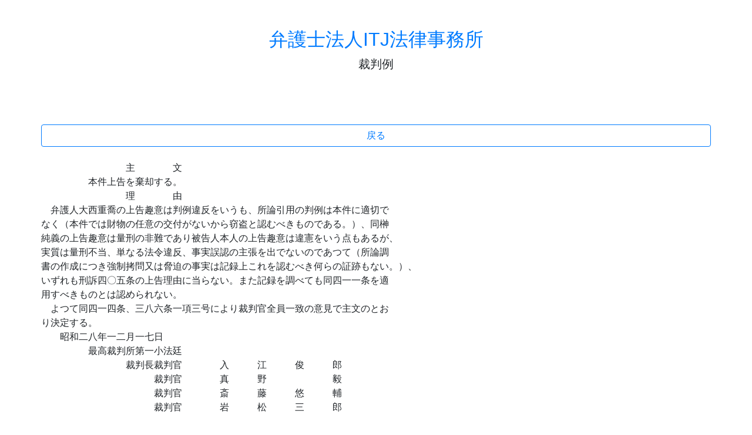

--- FILE ---
content_type: text/html; charset=UTF-8
request_url: https://hanrei.japanlaw.net/a/444/069444
body_size: 4283
content:
<html lang="en">
  <head>
    <meta charset="utf-8">
    <meta name="viewport" content="width=device-width, initial-scale=1, shrink-to-fit=no">
<title>弁護士法人ITJ法律事務所 裁判例集</title>

<link rel="stylesheet" href="https://stackpath.bootstrapcdn.com/bootstrap/4.1.3/css/bootstrap.min.css" integrity="sha384-MCw98/SFnGE8fJT3GXwEOngsV7Zt27NXFoaoApmYm81iuXoPkFOJwJ8ERdknLPMO" crossorigin="anonymous">
<script src="https://code.jquery.com/jquery-3.3.1.slim.min.js" integrity="sha384-q8i/X+965DzO0rT7abK41JStQIAqVgRVzpbzo5smXKp4YfRvH+8abtTE1Pi6jizo" crossorigin="anonymous"></script>
<script src="https://cdnjs.cloudflare.com/ajax/libs/popper.js/1.14.3/umd/popper.min.js" integrity="sha384-ZMP7rVo3mIykV+2+9J3UJ46jBk0WLaUAdn689aCwoqbBJiSnjAK/l8WvCWPIPm49" crossorigin="anonymous"></script>
<script src="https://stackpath.bootstrapcdn.com/bootstrap/4.1.3/js/bootstrap.min.js" integrity="sha384-ChfqqxuZUCnJSK3+MXmPNIyE6ZbWh2IMqE241rYiqJxyMiZ6OW/JmZQ5stwEULTy" crossorigin="anonymous"></script>

<meta http-equiv="Content-Type" content="text/html; charset=utf-8" />
<meta name="description" content="弁護士法人ITJ法律事務所 コインチェック被害、賃料増額請求、立ち退き請求、不動産顧問、退職代行、相続放棄、遺言、交通事故、ワンクリック詐欺、労働問題、未払い残業代、事業承継、風評被害・誹謗中傷、B型肝炎給付金請求、病院顧問         主    文     本件上告を棄却する。         理    由 弁護人大西重喬の上告趣意は判例違反をいうも、所論引用の判例は本件に適切でなく（本件では財物の任意の交付" />

  </head>

  <body>
        <div class="container">

      <div class="py-5 text-center">
        <h2><a href="https://www.japanlaw.net">弁護士法人ITJ法律事務所</a></h2>
        <p class="lead">裁判例</p>
      </div>


<br>
<div class="row">
<a href="/" class="btn btn-block btn-outline-primary">戻る</a>
</div>
<br>
<div class="row">
         主    文<br />
     本件上告を棄却する。<br />
         理    由<br />
 弁護人大西重喬の上告趣意は判例違反をいうも、所論引用の判例は本件に適切で<br />
なく（本件では財物の任意の交付がないから窃盗と認むべきものである。）、同榊<br />
純義の上告趣意は量刑の非難であり被告人本人の上告趣意は違憲をいう点もあるが、<br />
実質は量刑不当、単なる法令違反、事実誤認の主張を出でないのであつて（所論調<br />
書の作成につき強制拷問又は脅迫の事実は記録上これを認むべき何らの証跡もない。）、<br />
いずれも刑訴四〇五条の上告理由に当らない。また記録を調べても同四一一条を適<br />
用すべきものとは認められない。<br />
 よつて同四一四条、三八六条一項三号により裁判官全員一致の意見で主文のとお<br />
り決定する。<br />
  昭和二八年一二月一七日<br />
     最高裁判所第一小法廷<br />
         裁判長裁判官    入   江   俊   郎<br />
            裁判官    真   野       毅<br />
            裁判官    斎   藤   悠   輔<br />
            裁判官    岩   松   三   郎
</div>
<br>
<div class="row">
<a href="/" class="btn btn-block btn-outline-primary">戻る</a>
</div>
<br>

<br>
<br>
<div class="row">
<div class="col-12">
<h4>採用情報</h4><br>


<b>弁護士 求人 採用</b><br>
<b>弁護士募集（経験者　司法修習生）</b><br>
激動の時代に<br>
今後の弁護士業界はどうなっていくのでしょうか。 もはや、東京では弁護士が過剰であり、すでに仕事がない弁護士が多数います。<br>
ベテランで優秀な弁護士も、営業が苦手な先生は食べていけない、そういう時代が既に到来しています。<br>
「コツコツ真面目に仕事をすれば、お客が来る。」といった考え方は残念ながら通用しません。<br>
仕事がない弁護士は無力です。<br>
弁護士は仕事がなければ経験もできず、能力も発揮できないからです。<br>
ではどうしたらよいのでしょうか。<br>
答えは、弁護士業もサービス業であるという原点に立ち返ることです。<br>
我々は、クライアントの信頼に応えることが最重要と考え、そのために努力していきたいと思います。 弁護士数の増加、市民のニーズの多様化に応えるべく、従来の法律事務所と違ったアプローチを模索しております。<br>
今まで培ったノウハウを共有し、さらなる発展をともに目指したいと思います。<br>
興味がおありの弁護士の方、司法修習生の方、お気軽にご連絡下さい。 事務所を見学頂き、ゆっくりお話ししましょう。<br>
<br>
応募資格<br>
司法修習生<br>
すでに経験を有する弁護士<br>
なお、地方での勤務を希望する先生も歓迎します。<br>
また、勤務弁護士ではなく、経費共同も可能です。<br>
<br>
学歴、年齢、性別、成績等で評価はしません。<br>
従いまして、司法試験での成績、司法研修所での成績等の書類は不要です。<br>
<br>
詳細は、面談の上、決定させてください。<br>
<br>
<b>独立支援</b><br>
独立を考えている弁護士を支援します。<br>
条件は以下のとおりです。<br>
お気軽にお問い合わせ下さい。<br>
◎１年目の経費無料（場所代、コピー代、ファックス代等）<br>
◎秘書等の支援可能<br>
◎事務所の名称は自由に選択可能<br>
◎業務に関する質問等可能<br>
◎事務所事件の共同受任可<br>
<br>
応募方法<br>
メールまたはお電話でご連絡ください。<br>
残り応募人数（2019年5月1日現在）<br>
採用は2名<br>
独立支援は３名<br>
<br>
連絡先<br>
〒108-0023 東京都港区芝浦4-16-23アクアシティ芝浦9階<br>
ITJ法律事務所　採用担当宛<br>
email:<a href="/cdn-cgi/l/email-protection" class="__cf_email__" data-cfemail="d9adb6bdb899b3b8a9b8b7b5b8aef7b7bcad">[email&#160;protected]</a><br>
<br>
７１期修習生 ７２期修習生 求人<br>
修習生の事務所訪問歓迎しております。<br>
<br>
<b>ITJではアルバイトを募集しております。</b><br>
職種	事務職<br>
時給	当社規定による<br>
勤務地	〒108-0023 東京都港区芝浦4-16-23アクアシティ芝浦9階<br>
その他	明るく楽しい職場です。<br>
シフトは週４０時間以上<br>
ロースクール生歓迎<br>
経験不問です。<br>
<br>
応募方法<br>
写真付きの履歴書を以下の住所までお送り下さい。<br>
履歴書の返送はいたしませんのであしからずご了承下さい。<br>
〒108-0023 東京都港区芝浦4-16-23アクアシティ芝浦9階<br>
ITJ法律事務所<br>
<a href="/cdn-cgi/l/email-protection" class="__cf_email__" data-cfemail="8df9e2e9eccde7ecfdece3e1ecfaa3e3e8f9">[email&#160;protected]</a><br>
採用担当宛<br>
</div>
</div>




<script data-cfasync="false" src="/cdn-cgi/scripts/5c5dd728/cloudflare-static/email-decode.min.js"></script><script type="application/ld+json">
 {
  "@context" : "http://schema.org/",
  "@type" : "JobPosting",
  "title" : "弁護士法人ITJ法律事務所",
  "description" : "<b>ITJではアルバイトを募集しております。</b><br><br />職種	事務職<br><br />時給	当社規定による<br><br />勤務地	〒108-0023 東京都港区芝浦4-16-23アクアシティ芝浦9階<br><br />その他	明るく楽しい職場です。<br><br />シフトは週４０時間以上<br><br />ロースクール生歓迎<br><br />経験不問です。<br><br /><br><br />応募方法<br><br />写真付きの履歴書を以下の住所までお送り下さい。<br><br />履歴書の返送はいたしませんのであしからずご了承下さい。<br><br />〒108-0023 東京都港区芝浦4-16-23アクアシティ芝浦9階<br><br />ITJ法律事務所<br><br />toda@japanlaw.net<br><br />採用担当宛<br><br />",
  "datePosted" : "2019-01-23",
  "employmentType" : "FULL_TIME",
  "industry" : "弁護士",
    "salaryCurrency" : "JPY",
    "url" : "https://www.japanlaw.net/事務所案内/",
  "hiringOrganization" : {
    "@type" : "Organization",
    "name" : "弁護士法人ITJ法律事務所",
    "sameAs" : "https://japanlaw.net/"
  },
  "jobLocation" : {
    "@type" : "Place",
    "address" : {
      "@type" : "PostalAddress",
      "addressRegion" : "東京都",
      "addressLocality" : "港区",
      "streetAddress" : "芝浦4-16-23アクアシティ芝浦9階",
      "postalCode" : "108-0023",
      "addressCountry": "JP"
    }
  },
  "baseSalary": {
    "@type": "MonetaryAmount",
    "currency": "JPY",
    "value": {
      "@type": "QuantitativeValue",
    "Value": 6000000,
      "unitText": "YEAR"
    }
  }
}
</script>

      <footer class="my-5 pt-5 text-muted text-center text-small">
        <p class="mb-1">&copy; 2017-2018 弁護士法人ITJ法律事務所</p>
        <ul class="list-inline">
<li class="list-inline-item"><a href="https://www.japanlaw.net/コインチェック被害/">コインチェック被害</a></li>
<li class="list-inline-item"><a href="https://www.japanlaw.net/賃料増額請求/">賃料増額請求</a></li>
<li class="list-inline-item"><a href="https://www.japanlaw.net/立退料/">立ち退き請求</a></li>
<li class="list-inline-item"><a href="https://www.japanlaw.net/不動産顧問/">不動産顧問</a></li>
<li class="list-inline-item"><a href="https://www.japanlaw.net/退職代行/">退職代行</a></li>
<li class="list-inline-item"><a href="https://www.japanlaw.net/相続放棄/">相続放棄</a></li>
<li class="list-inline-item"><a href="https://www.japanlaw.net/遺言/">遺言</a></li>
<li class="list-inline-item"><a href="https://www.japanlaw.net/交通事故/">交通事故</a></li>
<li class="list-inline-item"><a href="https://www.japanlaw.net/ワンクリック詐欺/">ワンクリック詐欺</a></li>
<li class="list-inline-item"><a href="https://www.japanlaw.net/労働問題/">労働問題</a></li>
<li class="list-inline-item"><a href="https://www.japanlaw.net/未払い残業代/">未払い残業代</a></li>
<li class="list-inline-item"><a href="https://www.japanlaw.net/事業承継/">事業承継</a></li>
<li class="list-inline-item"><a href="https://www.japanlaw.net/風評被害-誹謗中傷/">風評被害・誹謗中傷</a></li>
<li class="list-inline-item"><a href="https://itjb.squarespace.com">B型肝炎給付金請求</a></li>
<li class="list-inline-item"><a href="https://www.japanlaw.net/病院顧問/">病院顧問</a></li>
<li class="list-inline-item"><a href="https://www.japanlaw.net/ブログ/">ブログ</a></li>
<li class="list-inline-item"><a href="https://www.japanlaw.net/事務所案内/">事務所案内</a></li>
        </ul>
      </footer>



</div>
  </body>
</html>
